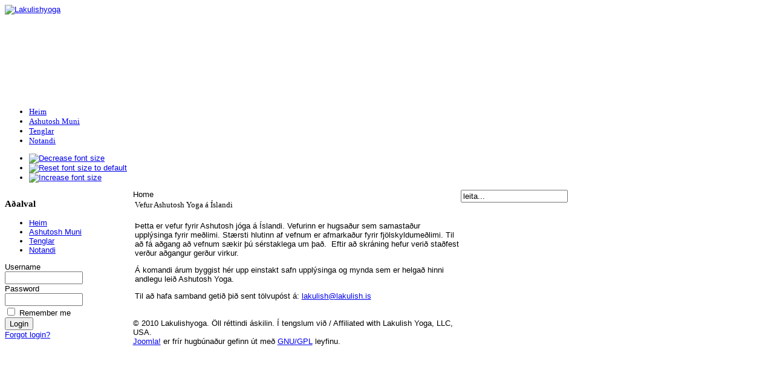

--- FILE ---
content_type: text/html; charset=utf-8
request_url: http://lakulish.is/index.php
body_size: 4240
content:
<!DOCTYPE html PUBLIC "-//W3C//DTD XHTML 1.0 Transitional//EN" "http://www.w3.org/TR/xhtml1/DTD/xhtml1-transitional.dtd">
<!-- Template version 2.0 for Joomla! 1.5.x -->
<html xmlns="http://www.w3.org/1999/xhtml" xml:lang="is-is" lang="is-is" dir="ltr">
<head>
  <base href="http://lakulish.is/index.php" />
  <meta http-equiv="content-type" content="text/html; charset=utf-8" />
  <meta name="robots" content="index, follow" />
  <meta name="keywords" content="Lakulish, yoga, lakulishyoga, bapuji, Ashutosh Muni, Muni, Kripalau, Babalu" />
  <meta name="description" content="Lakulishyoga.  SÃÂÃÂÃÂÃÂ­ÃÂÃÂÃÂÃÂ°a Lakulish fjÃÂÃÂÃÂÃÂ¶lskyldunnar ÃÂÃÂÃÂÃÂ¡ ÃÂÃÂÃÂÃÂslandi." />
  <meta name="generator" content="Joomla! 1.5 - Open Source Content Management" />
  <title>Lakulish Yoga</title>
  <link href="/index.php?format=feed&amp;type=rss" rel="alternate" type="application/rss+xml" title="RSS 2.0" />
  <link href="/index.php?format=feed&amp;type=atom" rel="alternate" type="application/atom+xml" title="Atom 1.0" />
  <link href="/favicon.ico" rel="shortcut icon" type="image/x-icon" />
  <script type="text/javascript" src="/plugins/system/mtupgrade/mootools.js"></script>
  <script type="text/javascript" src="/media/system/js/caption.js"></script>
  <script type="text/javascript" src="/plugins/content/phocagalleryslideshow.js"></script>

<link rel="shortcut icon" href="/images/favicon.ico" />
<link rel="stylesheet" href="/templates/system/css/system.css" type="text/css" />
<link rel="stylesheet" href="/templates/system/css/general.css" type="text/css" />
<link href="/templates/jsn_epic_pro/css/template.css" rel="stylesheet" type="text/css" media="screen" />
<link href="/templates/jsn_epic_pro/css/template_orange.css" rel="stylesheet" type="text/css" media="screen" /><link href="/templates/jsn_epic_pro/css/jsn_iconlinks.css" rel="stylesheet" type="text/css" media="screen" /><link href="/templates/jsn_epic_pro/ext/cb/style.css" rel="stylesheet" type="text/css" media="screen" /><link href="/templates/jsn_epic_pro/ext/cb/style_orange.css" rel="stylesheet" type="text/css" media="screen" /><link href="/templates/jsn_epic_pro/ext/docman/style.css" rel="stylesheet" type="text/css" media="screen" /><link href="/templates/jsn_epic_pro/ext/docman/style_orange.css" rel="stylesheet" type="text/css" media="screen" /><link href="/templates/jsn_epic_pro/ext/vm/style.css" rel="stylesheet" type="text/css" media="screen" /><link href="/templates/jsn_epic_pro/ext/jevents/style.css" rel="stylesheet" type="text/css" media="screen" /><link href="/templates/jsn_epic_pro/ext/jevents/style_orange.css" rel="stylesheet" type="text/css" media="screen" /><link href="/templates/jsn_epic_pro/ext/rsg2/style.css" rel="stylesheet" type="text/css" media="screen" /><style type="text/css">
	#jsn-page {
		width: 920px;
	}
	
	#jsn-header {
		height: 156px;
	}
	
	#jsn-pinset {
		right: 86px;
	}
	
	#jsn-puser9 {
		float: left;
		width: 23%;
	}
	#jsn-pheader {
		float: left;
		width: 920px;
	}
	#jsn-puser8 {
		float: right;
		width: 18%;
	}
	
	#jsn-content_inner1 {
		background: transparent url(/templates/jsn_epic_pro/images/bg/leftside23-bg-full.png) repeat-y 23% top;
		padding: 0;
	}
	#jsn-maincontent_inner {
		padding-left: 0;
	}
	
	#jsn-content_inner2 {
		background: transparent url(/templates/jsn_epic_pro/images/bg/rightside18-bg-full.png) repeat-y 82% top;
		padding: 0;
	}
	#jsn-maincontent_inner {
		padding-right: 0;
	}
	
	#jsn-leftsidecontent {
		float: left;
		width: 23%;
	}
	#jsn-maincontent {
		float: left;
		width: 542px;
	}
	#jsn-rightsidecontent {
		float: right;
		width: 18%;
	}
	
			ul.menu-icon li.order1 a:link,
			ul.menu-icon li.order1 a:visited {
				background-image: url("http://lakulish.is/templates/jsn_epic_pro/images/icon-module-image.png");
			}
			
			ul.menu-icon li.order2 a:link,
			ul.menu-icon li.order2 a:visited {
				background-image: url("http://lakulish.is/templates/jsn_epic_pro/images/icon-module-user.png");
			}
			
			ul.menu-icon li.order3 a:link,
			ul.menu-icon li.order3 a:visited {
				background-image: url("http://lakulish.is/templates/jsn_epic_pro/images/icon-module-search.png");
			}
			
	#jsn-master {
		font-size: 80%;
		font-family: "Trebuchet MS", Helvetica, sans-serif;
	}
	
	h1, h2, h3, h4, h5, h6,
	ul.menu-suckerfish a,
	.componentheading, .contentheading {
		font-family: Georgia, serif !important;
	}
	</style><script type="text/javascript" src="/templates/jsn_epic_pro/js/jsn_script.js"></script>
	<script type="text/javascript">
		var defaultFontSize = 80;
	</script>
	<script type="text/javascript" src="/templates/jsn_epic_pro/js/jsn_epic.js"></script>
	<!--[if lte IE 6]>
<link href="/templates/jsn_epic_pro/css/jsn_fixie6.css" rel="stylesheet" type="text/css" />
<script type="text/javascript">
	var blankImg = '/images/blank.png';
</script>
<style type="text/css">
	img {  behavior: url(/templates/jsn_epic_pro/js/iepngfix.htc); }
</style>
<![endif]-->
<!--[if lte IE 7]>
<script type="text/javascript" src="/templates/jsn_epic_pro/js/suckerfish.js"></script>
<![endif]-->
<!--[if IE 7]>
<link href="/templates/jsn_epic_pro/css/jsn_fixie7.css" rel="stylesheet" type="text/css" />
<![endif]-->
</head>
<body id="jsn-master">
	<div id="jsn-page">
		<div id="jsn-header">
			<div id="jsn-logo"><a href="/index.php" title="Lakulishyoga"><img src="/templates/jsn_epic_pro/images/logo.png" width="768" height="156" alt="Lakulishyoga" /></a></div>
					</div>
		<div id="jsn-body">
						<div id="jsn-mainmenu">
								<div id="jsn-ptoolbar">		<div class="moduletable_menu">
					<ul class="menu-suckerfish"><li class="active item1 order7 first current"><a href="http://lakulish.is/" class="current"><span>Heim</span></a></li><li class="item41 order9"><a href="/index.php/ashutosh-muni"><span>Ashutosh Muni</span></a></li><li class="item53 order10"><a href="/index.php/tenglar"><span>Tenglar</span></a></li><li class="item65 order12 last"><a href="/index.php/notandi-cbprofile"><span>Notandi</span></a></li></ul>		</div>
	</div>
																<div id="jsn-fontresizer">
					<ul class="hlist">
						<li><a onclick="jsnChangeFontSize(-1);" title="Decrease font size" href="javascript:void(0)"><img alt="Decrease font size" src="/templates/jsn_epic_pro/images/font-decrease.png"/></a></li>
						<li><a onclick="jsnResetFontSize();" title="Reset font size to default" href="javascript:void(0)"><img alt="Reset font size to default" src="/templates/jsn_epic_pro/images/font-reset.png"/></a></li>
						<li><a onclick="jsnChangeFontSize(1);" title="Increase font size" href="javascript:void(0)"><img alt="Increase font size" src="/templates/jsn_epic_pro/images/font-increase.png"/></a></li>
					</ul>
				</div>
							</div>
									<div id="jsn-content"><div id="jsn-content_inner1"><div id="jsn-content_inner2">
								<div id="jsn-leftsidecontent" class="jsn-column">
					<div id="jsn-pleft">		<div class="module-box box-blue">
			<div>
				<div>
					<div>
													<h3>Aðalval</h3>
											<ul class="menu-bullettree"><li class="active item1 order7 first current"><a href="http://lakulish.is/" class="current"><span>Heim</span></a></li><li class="item41 order9"><a href="/index.php/ashutosh-muni"><span>Ashutosh Muni</span></a></li><li class="item53 order10"><a href="/index.php/tenglar"><span>Tenglar</span></a></li><li class="item65 order12 last"><a href="/index.php/notandi-cbprofile"><span>Notandi</span></a></li></ul>					</div>
				</div>
			</div>
		</div>
			<div class="module">
			<div>
				<div>
					<div>
											<form action="http://lakulish.is/index.php/component/comprofiler/login" method="post" id="mod_loginform" style="margin:0px;">
<table width="100%" border="0" cellspacing="0" cellpadding="0" class="mod_login">
<tr><td><span id="mod_login_usernametext"><label for="mod_login_username">Username</label></span><br />
<input type="text" name="username" id="mod_login_username" class="inputbox" size="14" /><br />
<span id="mod_login_passwordtext"><label for="mod_login_password">Password</label></span><br /><span><input type="password" name="passwd" id="mod_login_password" class="inputbox" size="14" /></span><br />
<input type="hidden" name="op2" value="login" />
<input type="hidden" name="lang" value="icelandic" />
<input type="hidden" name="force_session" value="1" />
<input type="hidden" name="return" value="B:aHR0cDovL2xha3VsaXNoLmlzL2luZGV4LnBocA==" />
<input type="hidden" name="message" value="0" />
<input type="hidden" name="loginfrom" value="loginmodule" />
<input type="hidden" name="cbsecuritym3" value="cbm_13087a78_46bafb4d_81f62eafb7e0cb625af8eb0c6a939131" />
<input type="checkbox" name="remember" id="mod_login_remember" value="yes" /> <span id="mod_login_remembermetext"><label for="mod_login_remember">Remember me</label></span><br />
<input type="submit" name="Submit" class="button" value="Login" /></td></tr>
<tr><td><a href="http://lakulish.is/index.php/component/comprofiler/lostpassword" class="mod_login">Forgot login?</a></td></tr>
</table></form>					</div>
				</div>
			</div>
		</div>
	</div>
				</div>
								<div id="jsn-maincontent" class="jsn-column"><div id="jsn-maincontent_inner">
										<div id="jsn-pathway"><span class="breadcrumbs pathway">
Home</span>
</div>
															<div id="jsn-mainbody">
						
						<table class="blog" cellpadding="0" cellspacing="0">
<tr>
	<td valign="top">
					<div>
		
<table class="contentpaneopen">
<tr>
		<td class="contentheading" width="100%">
					Vefur Ashutosh Yoga á Íslandi			</td>
	
	
	
		</tr>
</table>
<table class="contentpaneopen">




<tr>
<td valign="top" colspan="2">
<p>Þetta er vefur fyrir Ashutosh jóga á Íslandi. Vefurinn er hugsaður sem samastaður upplýsinga fyrir meðlimi. Stærsti hlutinn af vefnum er afmarkaður fyrir fjölskyldumeðlimi. Til að fá aðgang að vefnum sækir þú sérstaklega um það.  Eftir að skráning hefur verið staðfest verður aðgangur gerður virkur.</p>
<p>Á komandi árum byggist hér upp einstakt safn upplýsinga og mynda sem er helgað hinni andlegu leið Ashutosh Yoga.</p>
<p>Til að hafa samband getið þið sent tölvupóst á: 
 <script language='JavaScript' type='text/javascript'>
 <!--
 var prefix = 'm&#97;&#105;lt&#111;:';
 var suffix = '';
 var attribs = '';
 var path = 'hr' + 'ef' + '=';
 var addy6022 = 'l&#97;k&#117;l&#105;sh' + '&#64;';
 addy6022 = addy6022 + 'l&#97;k&#117;l&#105;sh' + '&#46;' + '&#105;s';
 document.write( '<a ' + path + '\'' + prefix + addy6022 + suffix + '\'' + attribs + '>' );
 document.write( addy6022 );
 document.write( '<\/a>' );
 //-->
 </script><script language='JavaScript' type='text/javascript'>
 <!--
 document.write( '<span style=\'display: none;\'>' );
 //-->
 </script>Þetta tölvupóstfang er varið gegn ruslpósts þjörkum, Þú verður að hafa JavaScript virkt til að sjá það.
 <script language='JavaScript' type='text/javascript'>
 <!--
 document.write( '</' );
 document.write( 'span>' );
 //-->
 </script></p></td>
</tr>



</table>
<span class="article_separator">&nbsp;</span>
		</div>
		</td>
</tr>


</table>
					</div>
														</div></div>
								<div id="jsn-rightsidecontent" class="jsn-column">
					<div id="jsn-pright">		<div class="module">
			<div>
				<div>
					<div>
											<form action="index.php" method="post">
	<div class="search">
		<input name="searchword" id="mod_search_searchword" maxlength="20" alt="Leit" class="inputbox" type="text" size="20" value="leita..."  onblur="if(this.value=='') this.value='leita...';" onfocus="if(this.value=='leita...') this.value='';" />	</div>
	<input type="hidden" name="task"   value="search" />
	<input type="hidden" name="option" value="com_search" />
	<input type="hidden" name="Itemid" value="1" />
</form>					</div>
				</div>
			</div>
		</div>
			<div class="module">
			<div>
				<div>
					<div>
											<div id="jsn-is75" class="jsn-imageshow" style="overflow: hidden; width:100%; height:300px;"></div><script type="text/javascript" src="http://lakulish.is/modules/mod_jsn_imageshow_pro/jsn_imageshow_pro/swfobject.js"></script><script type="text/javascript" src="http://lakulish.is/modules/mod_jsn_imageshow_pro/jsn_imageshow_pro/swfobject_addon.js"></script><script type="text/javascript">
	// <![CDATA[
	
	var soImageShow = new SWFObject("http://lakulish.is/modules/mod_jsn_imageshow_pro/jsn_imageshow_pro/loader.swf", "imageshow", "100%", "300", "8", "e5e5e5");
	soImageShow.addParam("wmode", "opaque");
	soImageShow.addVariable("dataXml", "http://lakulish.is/modules/mod_jsn_imageshow_pro/jsn_imageshow_pro/xmldata43.xml");
	soImageShow.addVariable("imageshowUrl", "http://lakulish.is/modules/mod_jsn_imageshow_pro/jsn_imageshow_pro/imageshow.swf");
	soImageShow.addVariable("slideTiming", 10);
	soImageShow.addVariable("repeatCount", "0");
	soImageShow.addVariable("processOrder", "random");
	soImageShow.addVariable("shadowImageUrl", "");
	soImageShow.addVariable("captionText", "");
	soImageShow.addVariable("captionFont", "Arial");
	soImageShow.addVariable("captionSize", "12");
	soImageShow.addVariable("captionColor", "0xFFFFFF");
	soImageShow.addVariable("captionAlignment", "left");
	soImageShow.addVariable("captionPosition", "bottom");
	soImageShow.addVariable("captionPadding", "6,10");
	soImageShow.addVariable("captionBgOpacity", "50");
	soImageShow.addVariable("captionBgColor", "0x000000");
	soImageShow.addVariable("showProgress", "1");
	soImageShow.addVariable("overlayEffectName", "");
	soImageShow.addVariable("overlayImageUrl", "");
	soImageShow.addVariable("overlayImageOpacity", "75");
	soImageShow.addVariable("overlayImageX", "100");
	soImageShow.addVariable("overlayImageY", "100");
	soImageShow.addVariable("motionTiming", "3");
	soImageShow.addVariable("motionEase", "Sine");
	soImageShow.addVariable("moveRange", "3");
	soImageShow.addVariable("scaleRange", "10");
	soImageShow.addVariable("rotationRange", "0");
	soImageShow.addVariable("transitionType", "random");
	soImageShow.addVariable("transitionTiming", "4");
	soImageShow.addVariable("transitionEase", "Sine");
	soImageShow.addVariable("enableLink", "1");
	soImageShow.addVariable("linkUrl", "");
	soImageShow.addVariable("linkOpen", "_blank");
	registerSWFObject( soImageShow, "jsn-is75" );
	
	// ]]>
</script>					</div>
				</div>
			</div>
		</div>
	</div>
				</div>
								<div class="clearbreak"></div>
			</div></div></div>
					</div>
				<div id="jsn-footer">
						<div id="jsn-pfooter_grid1" class="jsn-column"><div id="jsn-pfooter">		<div class="moduletable">
					<div class="bannergroup">


</div>		</div>
			<div class="moduletable">
					<div>&#169; 2010 Lakulishyoga. Öll réttindi áskilin. Í tengslum við / Affiliated with Lakulish Yoga, LLC, USA.</div>
<div><a href="http://www.joomla.org">Joomla!</a> er frír hugbúnaður gefinn út með <a href="http://www.gnu.org/licenses/gpl-2.0.html">GNU/GPL</a> leyfinu.</div>		</div>
	</div></div>
									<div class="clearbreak"></div>
		</div>
			</div>
	
</body>
</html>